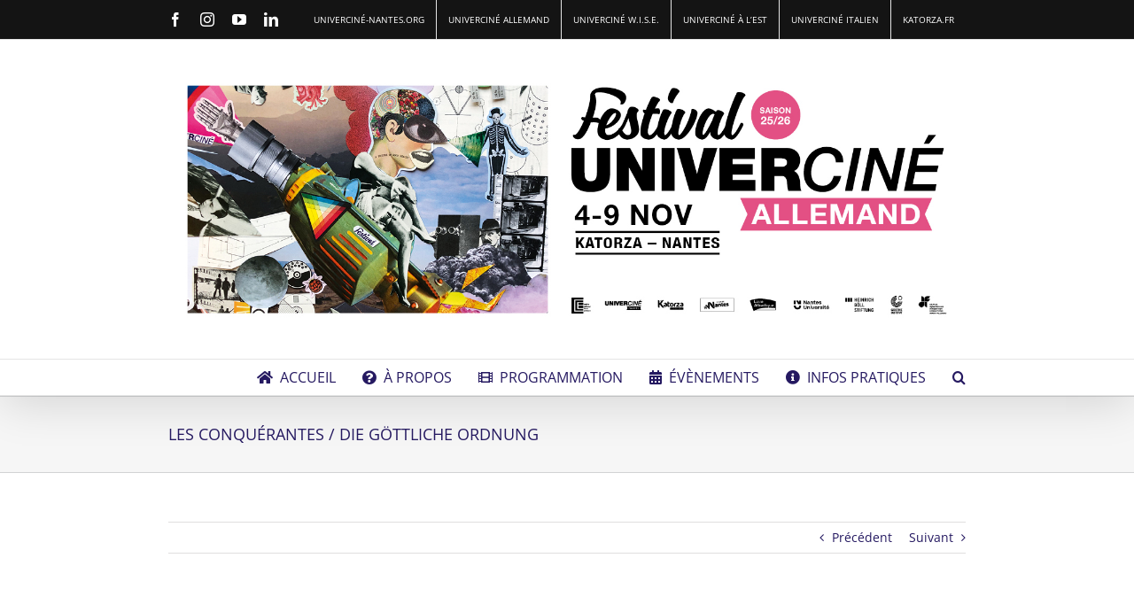

--- FILE ---
content_type: text/html; charset=UTF-8
request_url: https://allemand.univercine-nantes.org/conquerantes-die-gottliche-ordnung/
body_size: 12934
content:
<!DOCTYPE html>
<html class="avada-html-layout-wide avada-html-header-position-top" lang="fr-FR" prefix="og: http://ogp.me/ns# fb: http://ogp.me/ns/fb#">
<head>
	<meta http-equiv="X-UA-Compatible" content="IE=edge" />
	<meta http-equiv="Content-Type" content="text/html; charset=utf-8"/>
	<meta name="viewport" content="width=device-width, initial-scale=1" />
	<meta name='robots' content='index, follow, max-image-preview:large, max-snippet:-1, max-video-preview:-1' />

	<!-- This site is optimized with the Yoast SEO plugin v26.7 - https://yoast.com/wordpress/plugins/seo/ -->
	<title>LES CONQUÉRANTES / DIE GÖTTLICHE ORDNUNG - Univerciné allemand</title>
	<link rel="canonical" href="https://allemand.univercine-nantes.org/conquerantes-die-gottliche-ordnung/" />
	<meta property="og:locale" content="fr_FR" />
	<meta property="og:type" content="article" />
	<meta property="og:title" content="LES CONQUÉRANTES / DIE GÖTTLICHE ORDNUNG - Univerciné allemand" />
	<meta property="og:url" content="https://allemand.univercine-nantes.org/conquerantes-die-gottliche-ordnung/" />
	<meta property="og:site_name" content="Univerciné allemand" />
	<meta property="article:publisher" content="https://www.facebook.com/Univercin%c3%a9-Nantes-1655492301355371" />
	<meta property="article:published_time" content="2017-10-27T13:10:12+00:00" />
	<meta property="article:modified_time" content="2018-12-04T10:11:32+00:00" />
	<meta property="og:image" content="https://allemand.univercine-nantes.org/wp-content/uploads/2017/10/les-conquérantes.jpg" />
	<meta property="og:image:width" content="1080" />
	<meta property="og:image:height" content="720" />
	<meta property="og:image:type" content="image/jpeg" />
	<meta name="author" content="Univerciné" />
	<meta name="twitter:card" content="summary_large_image" />
	<meta name="twitter:creator" content="@UnivercineNant" />
	<meta name="twitter:site" content="@UnivercineNant" />
	<script type="application/ld+json" class="yoast-schema-graph">{"@context":"https://schema.org","@graph":[{"@type":"Article","@id":"https://allemand.univercine-nantes.org/conquerantes-die-gottliche-ordnung/#article","isPartOf":{"@id":"https://allemand.univercine-nantes.org/conquerantes-die-gottliche-ordnung/"},"author":{"name":"Univerciné","@id":"https://allemand.univercine-nantes.org/#/schema/person/747fcfdd7daf40937e6a776fdbe6d9c6"},"headline":"LES CONQUÉRANTES / DIE GÖTTLICHE ORDNUNG","datePublished":"2017-10-27T13:10:12+00:00","dateModified":"2018-12-04T10:11:32+00:00","mainEntityOfPage":{"@id":"https://allemand.univercine-nantes.org/conquerantes-die-gottliche-ordnung/"},"wordCount":301,"publisher":{"@id":"https://allemand.univercine-nantes.org/#organization"},"image":{"@id":"https://allemand.univercine-nantes.org/conquerantes-die-gottliche-ordnung/#primaryimage"},"thumbnailUrl":"https://allemand.univercine-nantes.org/wp-content/uploads/2017/10/les-conquérantes.jpg","articleSection":["Films 2017"],"inLanguage":"fr-FR"},{"@type":"WebPage","@id":"https://allemand.univercine-nantes.org/conquerantes-die-gottliche-ordnung/","url":"https://allemand.univercine-nantes.org/conquerantes-die-gottliche-ordnung/","name":"LES CONQUÉRANTES / DIE GÖTTLICHE ORDNUNG - Univerciné allemand","isPartOf":{"@id":"https://allemand.univercine-nantes.org/#website"},"primaryImageOfPage":{"@id":"https://allemand.univercine-nantes.org/conquerantes-die-gottliche-ordnung/#primaryimage"},"image":{"@id":"https://allemand.univercine-nantes.org/conquerantes-die-gottliche-ordnung/#primaryimage"},"thumbnailUrl":"https://allemand.univercine-nantes.org/wp-content/uploads/2017/10/les-conquérantes.jpg","datePublished":"2017-10-27T13:10:12+00:00","dateModified":"2018-12-04T10:11:32+00:00","breadcrumb":{"@id":"https://allemand.univercine-nantes.org/conquerantes-die-gottliche-ordnung/#breadcrumb"},"inLanguage":"fr-FR","potentialAction":[{"@type":"ReadAction","target":["https://allemand.univercine-nantes.org/conquerantes-die-gottliche-ordnung/"]}]},{"@type":"ImageObject","inLanguage":"fr-FR","@id":"https://allemand.univercine-nantes.org/conquerantes-die-gottliche-ordnung/#primaryimage","url":"https://allemand.univercine-nantes.org/wp-content/uploads/2017/10/les-conquérantes.jpg","contentUrl":"https://allemand.univercine-nantes.org/wp-content/uploads/2017/10/les-conquérantes.jpg","width":1080,"height":720,"caption":"Trogen, Appenzell, Schweiz, 24. Maerz 2016 - Die goettliche Ordnung, Standbild Film Szene 103."},{"@type":"BreadcrumbList","@id":"https://allemand.univercine-nantes.org/conquerantes-die-gottliche-ordnung/#breadcrumb","itemListElement":[{"@type":"ListItem","position":1,"name":"Accueil","item":"https://allemand.univercine-nantes.org/"},{"@type":"ListItem","position":2,"name":"Films scolaires","item":"https://allemand.univercine-nantes.org/films-scolaires/"},{"@type":"ListItem","position":3,"name":"LES CONQUÉRANTES / DIE GÖTTLICHE ORDNUNG"}]},{"@type":"WebSite","@id":"https://allemand.univercine-nantes.org/#website","url":"https://allemand.univercine-nantes.org/","name":"Univerciné allemand","description":"","publisher":{"@id":"https://allemand.univercine-nantes.org/#organization"},"potentialAction":[{"@type":"SearchAction","target":{"@type":"EntryPoint","urlTemplate":"https://allemand.univercine-nantes.org/?s={search_term_string}"},"query-input":{"@type":"PropertyValueSpecification","valueRequired":true,"valueName":"search_term_string"}}],"inLanguage":"fr-FR"},{"@type":"Organization","@id":"https://allemand.univercine-nantes.org/#organization","name":"Univerciné","url":"https://allemand.univercine-nantes.org/","logo":{"@type":"ImageObject","inLanguage":"fr-FR","@id":"https://allemand.univercine-nantes.org/#/schema/logo/image/","url":"https://allemand.univercine-nantes.org/wp-content/uploads/2015/11/logo-univercine.jpg","contentUrl":"https://allemand.univercine-nantes.org/wp-content/uploads/2015/11/logo-univercine.jpg","width":394,"height":106,"caption":"Univerciné"},"image":{"@id":"https://allemand.univercine-nantes.org/#/schema/logo/image/"},"sameAs":["https://www.facebook.com/Univerciné-Nantes-1655492301355371","https://x.com/UnivercineNant"]},{"@type":"Person","@id":"https://allemand.univercine-nantes.org/#/schema/person/747fcfdd7daf40937e6a776fdbe6d9c6","name":"Univerciné"}]}</script>
	<!-- / Yoast SEO plugin. -->


<link rel="alternate" type="application/rss+xml" title="Univerciné allemand &raquo; Flux" href="https://allemand.univercine-nantes.org/feed/" />
<link rel="alternate" type="application/rss+xml" title="Univerciné allemand &raquo; Flux des commentaires" href="https://allemand.univercine-nantes.org/comments/feed/" />
								<link rel="icon" href="https://allemand.univercine-nantes.org/wp-content/uploads/2016/05/favicon.gif" type="image/jpeg" />
		
		
		
				<link rel="alternate" title="oEmbed (JSON)" type="application/json+oembed" href="https://allemand.univercine-nantes.org/wp-json/oembed/1.0/embed?url=https%3A%2F%2Fallemand.univercine-nantes.org%2Fconquerantes-die-gottliche-ordnung%2F" />
<link rel="alternate" title="oEmbed (XML)" type="text/xml+oembed" href="https://allemand.univercine-nantes.org/wp-json/oembed/1.0/embed?url=https%3A%2F%2Fallemand.univercine-nantes.org%2Fconquerantes-die-gottliche-ordnung%2F&#038;format=xml" />
					<meta name="description" content="LES CONQUÉRANTES ( DIE GÖTTLICHE ORDNUNG)  de Petra Biondina Volpe, 2017, 1h36



Woodstock, Flower Power, Révolution Sexuelle: trois ans se sont écoulés depuis mai 68 mais la vague de libération ne semble pas avoir atteint le petit village suisse d’Appenzell. En mère au foyer exemplaire, Nora"/>
				
		<meta property="og:locale" content="fr_FR"/>
		<meta property="og:type" content="article"/>
		<meta property="og:site_name" content="Univerciné allemand"/>
		<meta property="og:title" content="LES CONQUÉRANTES / DIE GÖTTLICHE ORDNUNG - Univerciné allemand"/>
				<meta property="og:description" content="LES CONQUÉRANTES ( DIE GÖTTLICHE ORDNUNG)  de Petra Biondina Volpe, 2017, 1h36



Woodstock, Flower Power, Révolution Sexuelle: trois ans se sont écoulés depuis mai 68 mais la vague de libération ne semble pas avoir atteint le petit village suisse d’Appenzell. En mère au foyer exemplaire, Nora"/>
				<meta property="og:url" content="https://allemand.univercine-nantes.org/conquerantes-die-gottliche-ordnung/"/>
										<meta property="article:published_time" content="2017-10-27T13:10:12+02:00"/>
							<meta property="article:modified_time" content="2018-12-04T10:11:32+02:00"/>
								<meta name="author" content="Univerciné"/>
								<meta property="og:image" content="https://allemand.univercine-nantes.org/wp-content/uploads/2017/10/les-conquérantes.jpg"/>
		<meta property="og:image:width" content="1080"/>
		<meta property="og:image:height" content="720"/>
		<meta property="og:image:type" content="image/jpeg"/>
				<style id='wp-img-auto-sizes-contain-inline-css' type='text/css'>
img:is([sizes=auto i],[sizes^="auto," i]){contain-intrinsic-size:3000px 1500px}
/*# sourceURL=wp-img-auto-sizes-contain-inline-css */
</style>
<link rel='stylesheet' id='dflip-style-css' href='https://allemand.univercine-nantes.org/wp-content/plugins/3d-flipbook-dflip-lite/assets/css/dflip.min.css?ver=2.4.20' type='text/css' media='all' />
<link rel='stylesheet' id='fusion-dynamic-css-css' href='https://allemand.univercine-nantes.org/wp-content/uploads/fusion-styles/0b0f784f47f3a87373229df8d1f86a32.min.css?ver=3.14.2' type='text/css' media='all' />
<link rel="https://api.w.org/" href="https://allemand.univercine-nantes.org/wp-json/" /><link rel="alternate" title="JSON" type="application/json" href="https://allemand.univercine-nantes.org/wp-json/wp/v2/posts/6629" /><link rel="EditURI" type="application/rsd+xml" title="RSD" href="https://allemand.univercine-nantes.org/xmlrpc.php?rsd" />
<meta name="generator" content="WordPress 6.9" />
<link rel='shortlink' href='https://allemand.univercine-nantes.org/?p=6629' />
<style type="text/css" id="css-fb-visibility">@media screen and (max-width: 640px){.fusion-no-small-visibility{display:none !important;}body .sm-text-align-center{text-align:center !important;}body .sm-text-align-left{text-align:left !important;}body .sm-text-align-right{text-align:right !important;}body .sm-text-align-justify{text-align:justify !important;}body .sm-flex-align-center{justify-content:center !important;}body .sm-flex-align-flex-start{justify-content:flex-start !important;}body .sm-flex-align-flex-end{justify-content:flex-end !important;}body .sm-mx-auto{margin-left:auto !important;margin-right:auto !important;}body .sm-ml-auto{margin-left:auto !important;}body .sm-mr-auto{margin-right:auto !important;}body .fusion-absolute-position-small{position:absolute;width:100%;}.awb-sticky.awb-sticky-small{ position: sticky; top: var(--awb-sticky-offset,0); }}@media screen and (min-width: 641px) and (max-width: 1024px){.fusion-no-medium-visibility{display:none !important;}body .md-text-align-center{text-align:center !important;}body .md-text-align-left{text-align:left !important;}body .md-text-align-right{text-align:right !important;}body .md-text-align-justify{text-align:justify !important;}body .md-flex-align-center{justify-content:center !important;}body .md-flex-align-flex-start{justify-content:flex-start !important;}body .md-flex-align-flex-end{justify-content:flex-end !important;}body .md-mx-auto{margin-left:auto !important;margin-right:auto !important;}body .md-ml-auto{margin-left:auto !important;}body .md-mr-auto{margin-right:auto !important;}body .fusion-absolute-position-medium{position:absolute;width:100%;}.awb-sticky.awb-sticky-medium{ position: sticky; top: var(--awb-sticky-offset,0); }}@media screen and (min-width: 1025px){.fusion-no-large-visibility{display:none !important;}body .lg-text-align-center{text-align:center !important;}body .lg-text-align-left{text-align:left !important;}body .lg-text-align-right{text-align:right !important;}body .lg-text-align-justify{text-align:justify !important;}body .lg-flex-align-center{justify-content:center !important;}body .lg-flex-align-flex-start{justify-content:flex-start !important;}body .lg-flex-align-flex-end{justify-content:flex-end !important;}body .lg-mx-auto{margin-left:auto !important;margin-right:auto !important;}body .lg-ml-auto{margin-left:auto !important;}body .lg-mr-auto{margin-right:auto !important;}body .fusion-absolute-position-large{position:absolute;width:100%;}.awb-sticky.awb-sticky-large{ position: sticky; top: var(--awb-sticky-offset,0); }}</style>		<script type="text/javascript">
			var doc = document.documentElement;
			doc.setAttribute( 'data-useragent', navigator.userAgent );
		</script>
		<!-- GA Google Analytics @ https://m0n.co/ga -->
		<noscript class="fusion-hidden" data-privacy-script="true" data-privacy-type="tracking">
			(function(i,s,o,g,r,a,m){i['GoogleAnalyticsObject']=r;i[r]=i[r]||function(){
			(i[r].q=i[r].q||[]).push(arguments)},i[r].l=1*new Date();a=s.createElement(o),
			m=s.getElementsByTagName(o)[0];a.async=1;a.data-privacy-src=g;m.parentNode.insertBefore(a,m)
			})(window,document,'script','https://www.google-analytics.com/analytics.js','ga');
			ga('create', 'UA-2149050-91', 'auto');
			ga('send', 'pageview');
		</noscript>
	<style id='global-styles-inline-css' type='text/css'>
:root{--wp--preset--aspect-ratio--square: 1;--wp--preset--aspect-ratio--4-3: 4/3;--wp--preset--aspect-ratio--3-4: 3/4;--wp--preset--aspect-ratio--3-2: 3/2;--wp--preset--aspect-ratio--2-3: 2/3;--wp--preset--aspect-ratio--16-9: 16/9;--wp--preset--aspect-ratio--9-16: 9/16;--wp--preset--color--black: #000000;--wp--preset--color--cyan-bluish-gray: #abb8c3;--wp--preset--color--white: #ffffff;--wp--preset--color--pale-pink: #f78da7;--wp--preset--color--vivid-red: #cf2e2e;--wp--preset--color--luminous-vivid-orange: #ff6900;--wp--preset--color--luminous-vivid-amber: #fcb900;--wp--preset--color--light-green-cyan: #7bdcb5;--wp--preset--color--vivid-green-cyan: #00d084;--wp--preset--color--pale-cyan-blue: #8ed1fc;--wp--preset--color--vivid-cyan-blue: #0693e3;--wp--preset--color--vivid-purple: #9b51e0;--wp--preset--color--awb-color-1: #ffffff;--wp--preset--color--awb-color-2: #f6f6f6;--wp--preset--color--awb-color-3: #ebeaea;--wp--preset--color--awb-color-4: #e0dede;--wp--preset--color--awb-color-5: #a0ce4e;--wp--preset--color--awb-color-6: #251961;--wp--preset--color--awb-color-7: #ea5193;--wp--preset--color--awb-color-8: #251961;--wp--preset--color--awb-color-custom-11: #dddddd;--wp--preset--color--awb-color-custom-12: #e5e5e5;--wp--preset--color--awb-color-custom-13: #bfbfbf;--wp--preset--color--awb-color-custom-14: rgba(235,234,234,0.8);--wp--preset--color--awb-color-custom-1: #1a89af;--wp--preset--color--awb-color-custom-2: #e8463e;--wp--preset--color--awb-color-custom-3: #343482;--wp--preset--color--awb-color-custom-4: #2d2f30;--wp--preset--gradient--vivid-cyan-blue-to-vivid-purple: linear-gradient(135deg,rgb(6,147,227) 0%,rgb(155,81,224) 100%);--wp--preset--gradient--light-green-cyan-to-vivid-green-cyan: linear-gradient(135deg,rgb(122,220,180) 0%,rgb(0,208,130) 100%);--wp--preset--gradient--luminous-vivid-amber-to-luminous-vivid-orange: linear-gradient(135deg,rgb(252,185,0) 0%,rgb(255,105,0) 100%);--wp--preset--gradient--luminous-vivid-orange-to-vivid-red: linear-gradient(135deg,rgb(255,105,0) 0%,rgb(207,46,46) 100%);--wp--preset--gradient--very-light-gray-to-cyan-bluish-gray: linear-gradient(135deg,rgb(238,238,238) 0%,rgb(169,184,195) 100%);--wp--preset--gradient--cool-to-warm-spectrum: linear-gradient(135deg,rgb(74,234,220) 0%,rgb(151,120,209) 20%,rgb(207,42,186) 40%,rgb(238,44,130) 60%,rgb(251,105,98) 80%,rgb(254,248,76) 100%);--wp--preset--gradient--blush-light-purple: linear-gradient(135deg,rgb(255,206,236) 0%,rgb(152,150,240) 100%);--wp--preset--gradient--blush-bordeaux: linear-gradient(135deg,rgb(254,205,165) 0%,rgb(254,45,45) 50%,rgb(107,0,62) 100%);--wp--preset--gradient--luminous-dusk: linear-gradient(135deg,rgb(255,203,112) 0%,rgb(199,81,192) 50%,rgb(65,88,208) 100%);--wp--preset--gradient--pale-ocean: linear-gradient(135deg,rgb(255,245,203) 0%,rgb(182,227,212) 50%,rgb(51,167,181) 100%);--wp--preset--gradient--electric-grass: linear-gradient(135deg,rgb(202,248,128) 0%,rgb(113,206,126) 100%);--wp--preset--gradient--midnight: linear-gradient(135deg,rgb(2,3,129) 0%,rgb(40,116,252) 100%);--wp--preset--font-size--small: 10.5px;--wp--preset--font-size--medium: 20px;--wp--preset--font-size--large: 21px;--wp--preset--font-size--x-large: 42px;--wp--preset--font-size--normal: 14px;--wp--preset--font-size--xlarge: 28px;--wp--preset--font-size--huge: 42px;--wp--preset--spacing--20: 0.44rem;--wp--preset--spacing--30: 0.67rem;--wp--preset--spacing--40: 1rem;--wp--preset--spacing--50: 1.5rem;--wp--preset--spacing--60: 2.25rem;--wp--preset--spacing--70: 3.38rem;--wp--preset--spacing--80: 5.06rem;--wp--preset--shadow--natural: 6px 6px 9px rgba(0, 0, 0, 0.2);--wp--preset--shadow--deep: 12px 12px 50px rgba(0, 0, 0, 0.4);--wp--preset--shadow--sharp: 6px 6px 0px rgba(0, 0, 0, 0.2);--wp--preset--shadow--outlined: 6px 6px 0px -3px rgb(255, 255, 255), 6px 6px rgb(0, 0, 0);--wp--preset--shadow--crisp: 6px 6px 0px rgb(0, 0, 0);}:where(.is-layout-flex){gap: 0.5em;}:where(.is-layout-grid){gap: 0.5em;}body .is-layout-flex{display: flex;}.is-layout-flex{flex-wrap: wrap;align-items: center;}.is-layout-flex > :is(*, div){margin: 0;}body .is-layout-grid{display: grid;}.is-layout-grid > :is(*, div){margin: 0;}:where(.wp-block-columns.is-layout-flex){gap: 2em;}:where(.wp-block-columns.is-layout-grid){gap: 2em;}:where(.wp-block-post-template.is-layout-flex){gap: 1.25em;}:where(.wp-block-post-template.is-layout-grid){gap: 1.25em;}.has-black-color{color: var(--wp--preset--color--black) !important;}.has-cyan-bluish-gray-color{color: var(--wp--preset--color--cyan-bluish-gray) !important;}.has-white-color{color: var(--wp--preset--color--white) !important;}.has-pale-pink-color{color: var(--wp--preset--color--pale-pink) !important;}.has-vivid-red-color{color: var(--wp--preset--color--vivid-red) !important;}.has-luminous-vivid-orange-color{color: var(--wp--preset--color--luminous-vivid-orange) !important;}.has-luminous-vivid-amber-color{color: var(--wp--preset--color--luminous-vivid-amber) !important;}.has-light-green-cyan-color{color: var(--wp--preset--color--light-green-cyan) !important;}.has-vivid-green-cyan-color{color: var(--wp--preset--color--vivid-green-cyan) !important;}.has-pale-cyan-blue-color{color: var(--wp--preset--color--pale-cyan-blue) !important;}.has-vivid-cyan-blue-color{color: var(--wp--preset--color--vivid-cyan-blue) !important;}.has-vivid-purple-color{color: var(--wp--preset--color--vivid-purple) !important;}.has-black-background-color{background-color: var(--wp--preset--color--black) !important;}.has-cyan-bluish-gray-background-color{background-color: var(--wp--preset--color--cyan-bluish-gray) !important;}.has-white-background-color{background-color: var(--wp--preset--color--white) !important;}.has-pale-pink-background-color{background-color: var(--wp--preset--color--pale-pink) !important;}.has-vivid-red-background-color{background-color: var(--wp--preset--color--vivid-red) !important;}.has-luminous-vivid-orange-background-color{background-color: var(--wp--preset--color--luminous-vivid-orange) !important;}.has-luminous-vivid-amber-background-color{background-color: var(--wp--preset--color--luminous-vivid-amber) !important;}.has-light-green-cyan-background-color{background-color: var(--wp--preset--color--light-green-cyan) !important;}.has-vivid-green-cyan-background-color{background-color: var(--wp--preset--color--vivid-green-cyan) !important;}.has-pale-cyan-blue-background-color{background-color: var(--wp--preset--color--pale-cyan-blue) !important;}.has-vivid-cyan-blue-background-color{background-color: var(--wp--preset--color--vivid-cyan-blue) !important;}.has-vivid-purple-background-color{background-color: var(--wp--preset--color--vivid-purple) !important;}.has-black-border-color{border-color: var(--wp--preset--color--black) !important;}.has-cyan-bluish-gray-border-color{border-color: var(--wp--preset--color--cyan-bluish-gray) !important;}.has-white-border-color{border-color: var(--wp--preset--color--white) !important;}.has-pale-pink-border-color{border-color: var(--wp--preset--color--pale-pink) !important;}.has-vivid-red-border-color{border-color: var(--wp--preset--color--vivid-red) !important;}.has-luminous-vivid-orange-border-color{border-color: var(--wp--preset--color--luminous-vivid-orange) !important;}.has-luminous-vivid-amber-border-color{border-color: var(--wp--preset--color--luminous-vivid-amber) !important;}.has-light-green-cyan-border-color{border-color: var(--wp--preset--color--light-green-cyan) !important;}.has-vivid-green-cyan-border-color{border-color: var(--wp--preset--color--vivid-green-cyan) !important;}.has-pale-cyan-blue-border-color{border-color: var(--wp--preset--color--pale-cyan-blue) !important;}.has-vivid-cyan-blue-border-color{border-color: var(--wp--preset--color--vivid-cyan-blue) !important;}.has-vivid-purple-border-color{border-color: var(--wp--preset--color--vivid-purple) !important;}.has-vivid-cyan-blue-to-vivid-purple-gradient-background{background: var(--wp--preset--gradient--vivid-cyan-blue-to-vivid-purple) !important;}.has-light-green-cyan-to-vivid-green-cyan-gradient-background{background: var(--wp--preset--gradient--light-green-cyan-to-vivid-green-cyan) !important;}.has-luminous-vivid-amber-to-luminous-vivid-orange-gradient-background{background: var(--wp--preset--gradient--luminous-vivid-amber-to-luminous-vivid-orange) !important;}.has-luminous-vivid-orange-to-vivid-red-gradient-background{background: var(--wp--preset--gradient--luminous-vivid-orange-to-vivid-red) !important;}.has-very-light-gray-to-cyan-bluish-gray-gradient-background{background: var(--wp--preset--gradient--very-light-gray-to-cyan-bluish-gray) !important;}.has-cool-to-warm-spectrum-gradient-background{background: var(--wp--preset--gradient--cool-to-warm-spectrum) !important;}.has-blush-light-purple-gradient-background{background: var(--wp--preset--gradient--blush-light-purple) !important;}.has-blush-bordeaux-gradient-background{background: var(--wp--preset--gradient--blush-bordeaux) !important;}.has-luminous-dusk-gradient-background{background: var(--wp--preset--gradient--luminous-dusk) !important;}.has-pale-ocean-gradient-background{background: var(--wp--preset--gradient--pale-ocean) !important;}.has-electric-grass-gradient-background{background: var(--wp--preset--gradient--electric-grass) !important;}.has-midnight-gradient-background{background: var(--wp--preset--gradient--midnight) !important;}.has-small-font-size{font-size: var(--wp--preset--font-size--small) !important;}.has-medium-font-size{font-size: var(--wp--preset--font-size--medium) !important;}.has-large-font-size{font-size: var(--wp--preset--font-size--large) !important;}.has-x-large-font-size{font-size: var(--wp--preset--font-size--x-large) !important;}
/*# sourceURL=global-styles-inline-css */
</style>
</head>

<body class="wp-singular post-template-default single single-post postid-6629 single-format-standard wp-theme-Avada awb-no-sidebars fusion-image-hovers fusion-pagination-sizing fusion-button_type-flat fusion-button_span-no fusion-button_gradient-linear avada-image-rollover-circle-yes avada-image-rollover-no fusion-body ltr no-tablet-sticky-header no-mobile-sticky-header no-mobile-slidingbar no-mobile-totop fusion-sub-menu-fade mobile-logo-pos-left layout-wide-mode avada-has-boxed-modal-shadow-none layout-scroll-offset-full avada-has-zero-margin-offset-top fusion-top-header menu-text-align-right mobile-menu-design-modern fusion-show-pagination-text fusion-header-layout-v4 avada-responsive avada-footer-fx-none avada-menu-highlight-style-bar fusion-search-form-classic fusion-main-menu-search-dropdown fusion-avatar-circle avada-dropdown-styles avada-blog-layout-grid avada-blog-archive-layout-grid avada-header-shadow-yes avada-menu-icon-position-left avada-has-mainmenu-dropdown-divider avada-has-pagetitle-bg-full avada-has-main-nav-search-icon avada-has-megamenu-item-divider avada-has-breadcrumb-mobile-hidden avada-has-titlebar-bar_and_content avada-has-pagination-padding avada-flyout-menu-direction-fade avada-ec-views-v1 awb-link-decoration" data-awb-post-id="6629">
		<a class="skip-link screen-reader-text" href="#content">Passer au contenu</a>

	<div id="boxed-wrapper">
		
		<div id="wrapper" class="fusion-wrapper">
			<div id="home" style="position:relative;top:-1px;"></div>
							
					
			<header class="fusion-header-wrapper fusion-header-shadow">
				<div class="fusion-header-v4 fusion-logo-alignment fusion-logo-left fusion-sticky-menu- fusion-sticky-logo- fusion-mobile-logo- fusion-sticky-menu-and-logo fusion-header-menu-align-right fusion-mobile-menu-design-modern">
					
<div class="fusion-secondary-header">
	<div class="fusion-row">
					<div class="fusion-alignleft">
				<div class="fusion-social-links-header"><div class="fusion-social-networks"><div class="fusion-social-networks-wrapper"><a  class="fusion-social-network-icon fusion-tooltip fusion-facebook awb-icon-facebook" style data-placement="bottom" data-title="Facebook" data-toggle="tooltip" title="Facebook" href="https://www.facebook.com/Univercin%C3%A9-Nantes-1655492301355371" target="_blank" rel="noreferrer nofollow"><span class="screen-reader-text">Facebook</span></a><a  class="fusion-social-network-icon fusion-tooltip fusion-instagram awb-icon-instagram" style data-placement="bottom" data-title="Instagram" data-toggle="tooltip" title="Instagram" href="https://www.instagram.com/univercinefestivals/" target="_blank" rel="noopener noreferrer nofollow"><span class="screen-reader-text">Instagram</span></a><a  class="fusion-social-network-icon fusion-tooltip fusion-youtube awb-icon-youtube" style data-placement="bottom" data-title="YouTube" data-toggle="tooltip" title="YouTube" href="https://www.youtube.com/channel/UCdWZsDGMYp9MRgRQEML7wjA" target="_blank" rel="noopener noreferrer nofollow"><span class="screen-reader-text">YouTube</span></a><a  class="fusion-social-network-icon fusion-tooltip fusion-linkedin awb-icon-linkedin" style data-placement="bottom" data-title="LinkedIn" data-toggle="tooltip" title="LinkedIn" href="https://www.linkedin.com/company/univercine-nantes/posts/?feedView=all" target="_blank" rel="noopener noreferrer nofollow"><span class="screen-reader-text">LinkedIn</span></a></div></div></div>			</div>
							<div class="fusion-alignright">
				<nav class="fusion-secondary-menu" role="navigation" aria-label="Menu secondaire"><ul id="menu-menu-top" class="menu"><li  id="menu-item-6134"  class="menu-item menu-item-type-custom menu-item-object-custom menu-item-6134"  data-item-id="6134"><a  href="https://www.univercine-nantes.org" class="fusion-bar-highlight"><span class="menu-text">Univerciné-Nantes.org</span></a></li><li  id="menu-item-6063"  class="menu-item menu-item-type-custom menu-item-object-custom menu-item-home menu-item-6063"  data-item-id="6063"><a  href="https://allemand.univercine-nantes.org" class="fusion-bar-highlight"><span class="menu-text">Univerciné Allemand</span></a></li><li  id="menu-item-6064"  class="menu-item menu-item-type-custom menu-item-object-custom menu-item-6064"  data-item-id="6064"><a  href="https://britannique.univercine-nantes.org" class="fusion-bar-highlight"><span class="menu-text">Univerciné W.I.S.E.</span></a></li><li  id="menu-item-6065"  class="menu-item menu-item-type-custom menu-item-object-custom menu-item-6065"  data-item-id="6065"><a  href="https://alest.univercine-nantes.org" class="fusion-bar-highlight"><span class="menu-text">Univerciné à l&rsquo;Est</span></a></li><li  id="menu-item-6066"  class="menu-item menu-item-type-custom menu-item-object-custom menu-item-6066"  data-item-id="6066"><a  href="https://italien.univercine-nantes.org/" class="fusion-bar-highlight"><span class="menu-text">Univerciné Italien</span></a></li><li  id="menu-item-6067"  class="menu-item menu-item-type-custom menu-item-object-custom menu-item-6067"  data-item-id="6067"><a  target="_blank" rel="noopener noreferrer" href="https://nantes.katorza.fr/" class="fusion-bar-highlight"><span class="menu-text">Katorza.fr</span></a></li></ul></nav><nav class="fusion-mobile-nav-holder fusion-mobile-menu-text-align-left" aria-label="Menu secondaire smartphones/tablettes"></nav>			</div>
			</div>
</div>
<div class="fusion-header-sticky-height"></div>
<div class="fusion-sticky-header-wrapper"> <!-- start fusion sticky header wrapper -->
	<div class="fusion-header">
		<div class="fusion-row">
							<div class="fusion-logo" data-margin-top="0px" data-margin-bottom="0px" data-margin-left="0px" data-margin-right="0px">
		
<div class="fusion-header-content-3-wrapper">
			<div class="fusion-header-banner">
			<img src=https://allemand.univercine-nantes.org/wp-content/uploads/2025/10/site_web_1500x500px.jpg>		</div>
	</div>
</div>
								<div class="fusion-mobile-menu-icons">
							<a href="#" class="fusion-icon awb-icon-bars" aria-label="Afficher/masquer le menu mobile" aria-expanded="false"></a>
		
		
		
			</div>
			
					</div>
	</div>
	<div class="fusion-secondary-main-menu">
		<div class="fusion-row">
			<nav class="fusion-main-menu" aria-label="Menu principal"><ul id="menu-menu-principal" class="fusion-menu"><li  id="menu-item-6035"  class="menu-item menu-item-type-post_type menu-item-object-page menu-item-home menu-item-6035"  data-item-id="6035"><a  href="https://allemand.univercine-nantes.org/" class="fusion-flex-link fusion-bar-highlight"><span class="fusion-megamenu-icon"><i class="glyphicon  fa fa-home" aria-hidden="true"></i></span><span class="menu-text">Accueil</span></a></li><li  id="menu-item-6231"  class="menu-item menu-item-type-custom menu-item-object-custom menu-item-has-children menu-item-6231 fusion-dropdown-menu"  data-item-id="6231"><a  href="#" class="fusion-flex-link fusion-bar-highlight"><span class="fusion-megamenu-icon"><i class="glyphicon fa-question-circle fas" aria-hidden="true"></i></span><span class="menu-text">À propos</span></a><ul class="sub-menu"><li  id="menu-item-6232"  class="menu-item menu-item-type-post_type menu-item-object-page menu-item-6232 fusion-dropdown-submenu" ><a  href="https://allemand.univercine-nantes.org/a-propos/" class="fusion-bar-highlight"><span>Le festival Allemand</span></a></li><li  id="menu-item-9038"  class="menu-item menu-item-type-post_type menu-item-object-page menu-item-9038 fusion-dropdown-submenu" ><a  href="https://allemand.univercine-nantes.org/a-propos/les-prix-du-festival/" class="fusion-bar-highlight"><span>Les prix du festival</span></a></li><li  id="menu-item-6038"  class="menu-item menu-item-type-post_type menu-item-object-page menu-item-6038 fusion-dropdown-submenu" ><a  href="https://allemand.univercine-nantes.org/a-propos/qui-sommes-nous/" class="fusion-bar-highlight"><span>Le cycle Univerciné</span></a></li><li  id="menu-item-6039"  class="menu-item menu-item-type-post_type menu-item-object-page menu-item-6039 fusion-dropdown-submenu" ><a  href="https://allemand.univercine-nantes.org/a-propos/equipe/" class="fusion-bar-highlight"><span>Équipe Univerciné</span></a></li><li  id="menu-item-6037"  class="menu-item menu-item-type-post_type menu-item-object-page menu-item-6037 fusion-dropdown-submenu" ><a  href="https://allemand.univercine-nantes.org/a-propos/historique-du-cycle-univercine/" class="fusion-bar-highlight"><span>Historique</span></a></li></ul></li><li  id="menu-item-6051"  class="menu-item menu-item-type-custom menu-item-object-custom menu-item-has-children menu-item-6051 fusion-dropdown-menu"  data-item-id="6051"><a  href="#" class="fusion-flex-link fusion-bar-highlight"><span class="fusion-megamenu-icon"><i class="glyphicon  fa fa-film" aria-hidden="true"></i></span><span class="menu-text">Programmation</span></a><ul class="sub-menu"><li  id="menu-item-9100"  class="menu-item menu-item-type-post_type menu-item-object-page menu-item-9100 fusion-dropdown-submenu" ><a  href="https://allemand.univercine-nantes.org/horaires-des-seances-2025/" class="fusion-bar-highlight"><span>Horaires des séances 2025</span></a></li><li  id="menu-item-6042"  class="menu-item menu-item-type-post_type menu-item-object-page menu-item-6042 fusion-dropdown-submenu" ><a  href="https://allemand.univercine-nantes.org/films-du-festival/" class="fusion-bar-highlight"><span>Les films 2025</span></a></li><li  id="menu-item-7696"  class="menu-item menu-item-type-post_type menu-item-object-page menu-item-7696 fusion-dropdown-submenu" ><a  href="https://allemand.univercine-nantes.org/les-films-scolaires/" class="fusion-bar-highlight"><span>Les films scolaires 2025</span></a></li><li  id="menu-item-6043"  class="menu-item menu-item-type-post_type menu-item-object-page menu-item-6043 fusion-dropdown-submenu" ><a  href="https://allemand.univercine-nantes.org/invites/" class="fusion-bar-highlight"><span>Les invités 2025</span></a></li><li  id="menu-item-6219"  class="menu-item menu-item-type-post_type menu-item-object-page menu-item-6219 fusion-dropdown-submenu" ><a  href="https://allemand.univercine-nantes.org/archives/" class="fusion-bar-highlight"><span>Archives festivals</span></a></li></ul></li><li  id="menu-item-6116"  class="menu-item menu-item-type-custom menu-item-object-custom menu-item-has-children menu-item-6116 fusion-dropdown-menu"  data-item-id="6116"><a  href="#" class="fusion-flex-link fusion-bar-highlight"><span class="fusion-megamenu-icon"><i class="glyphicon fa-calendar-alt fas" aria-hidden="true"></i></span><span class="menu-text">Évènements</span></a><ul class="sub-menu"><li  id="menu-item-8882"  class="menu-item menu-item-type-post_type menu-item-object-page menu-item-8882 fusion-dropdown-submenu" ><a  href="https://allemand.univercine-nantes.org/actualites/" class="fusion-bar-highlight"><span>Les actualités</span></a></li><li  id="menu-item-8804"  class="menu-item menu-item-type-post_type menu-item-object-page menu-item-8804 fusion-dropdown-submenu" ><a  href="https://allemand.univercine-nantes.org/les-temps-forts/" class="fusion-bar-highlight"><span>Les temps forts</span></a></li><li  id="menu-item-8885"  class="menu-item menu-item-type-post_type menu-item-object-page menu-item-8885 fusion-dropdown-submenu" ><a  href="https://allemand.univercine-nantes.org/la-presse-en-parle/" class="fusion-bar-highlight"><span>La presse en parle</span></a></li></ul></li><li  id="menu-item-6052"  class="menu-item menu-item-type-custom menu-item-object-custom menu-item-has-children menu-item-6052 fusion-dropdown-menu"  data-item-id="6052"><a  href="#" class="fusion-flex-link fusion-bar-highlight"><span class="fusion-megamenu-icon"><i class="glyphicon  fa fa-info-circle" aria-hidden="true"></i></span><span class="menu-text">Infos Pratiques</span></a><ul class="sub-menu"><li  id="menu-item-6092"  class="menu-item menu-item-type-post_type menu-item-object-page menu-item-6092 fusion-dropdown-submenu" ><a  href="https://allemand.univercine-nantes.org/contact/" class="fusion-bar-highlight"><span>Contact</span></a></li><li  id="menu-item-6047"  class="menu-item menu-item-type-post_type menu-item-object-page menu-item-6047 fusion-dropdown-submenu" ><a  href="https://allemand.univercine-nantes.org/tarifs-reservations/" class="fusion-bar-highlight"><span>Tarifs / Réservations</span></a></li><li  id="menu-item-6048"  class="menu-item menu-item-type-post_type menu-item-object-page menu-item-6048 fusion-dropdown-submenu" ><a  href="https://allemand.univercine-nantes.org/mentions-legales/" class="fusion-bar-highlight"><span>Mentions légales</span></a></li></ul></li><li class="fusion-custom-menu-item fusion-main-menu-search"><a class="fusion-main-menu-icon fusion-bar-highlight" href="#" aria-label="Recherche" data-title="Recherche" title="Recherche" role="button" aria-expanded="false"></a><div class="fusion-custom-menu-item-contents">		<form role="search" class="searchform fusion-search-form  fusion-search-form-classic" method="get" action="https://allemand.univercine-nantes.org/">
			<div class="fusion-search-form-content">

				
				<div class="fusion-search-field search-field">
					<label><span class="screen-reader-text">Rechercher:</span>
													<input type="search" value="" name="s" class="s" placeholder="Rechercher..." required aria-required="true" aria-label="Rechercher..."/>
											</label>
				</div>
				<div class="fusion-search-button search-button">
					<input type="submit" class="fusion-search-submit searchsubmit" aria-label="Recherche" value="&#xf002;" />
									</div>

				
			</div>


			
		</form>
		</div></li></ul></nav>
<nav class="fusion-mobile-nav-holder fusion-mobile-menu-text-align-left" aria-label="Menu principal mobile"></nav>

					</div>
	</div>
</div> <!-- end fusion sticky header wrapper -->
				</div>
				<div class="fusion-clearfix"></div>
			</header>
								
							<div id="sliders-container" class="fusion-slider-visibility">
					</div>
				
					
							
			<section class="avada-page-titlebar-wrapper" aria-labelledby="awb-ptb-heading">
	<div class="fusion-page-title-bar fusion-page-title-bar-breadcrumbs fusion-page-title-bar-left">
		<div class="fusion-page-title-row">
			<div class="fusion-page-title-wrapper">
				<div class="fusion-page-title-captions">

																							<h1 id="awb-ptb-heading" class="entry-title">LES CONQUÉRANTES / DIE GÖTTLICHE ORDNUNG</h1>

											
					
				</div>

													
			</div>
		</div>
	</div>
</section>

						<main id="main" class="clearfix  full-bg">
				<div class="fusion-row" style="">

<section id="content" style="">
			<div class="single-navigation clearfix">
			<a href="https://allemand.univercine-nantes.org/jeune-karl-marx-der-junge-karl-marx/" rel="prev">Précédent</a>			<a href="https://allemand.univercine-nantes.org/miracle-de-berne-das-wunder-von-bern/" rel="next">Suivant</a>		</div>
	
					<article id="post-6629" class="post post-6629 type-post status-publish format-standard has-post-thumbnail hentry category-films-17">
										<span class="entry-title" style="display: none;">LES CONQUÉRANTES / DIE GÖTTLICHE ORDNUNG</span>
			
				
						<div class="post-content">
				<div class="fusion-fullwidth fullwidth-box fusion-builder-row-1 fusion-flex-container nonhundred-percent-fullwidth non-hundred-percent-height-scrolling" style="--awb-border-radius-top-left:0px;--awb-border-radius-top-right:0px;--awb-border-radius-bottom-right:0px;--awb-border-radius-bottom-left:0px;--awb-flex-wrap:wrap;" ><div class="fusion-builder-row fusion-row fusion-flex-align-items-flex-start fusion-flex-content-wrap" style="max-width:calc( 900px + 0px );margin-left: calc(-0px / 2 );margin-right: calc(-0px / 2 );"><div class="fusion-layout-column fusion_builder_column fusion-builder-column-0 fusion_builder_column_1_1 1_1 fusion-flex-column" style="--awb-bg-size:cover;--awb-width-large:100%;--awb-margin-top-large:0px;--awb-spacing-right-large:0px;--awb-margin-bottom-large:0px;--awb-spacing-left-large:0px;--awb-width-medium:100%;--awb-spacing-right-medium:0px;--awb-spacing-left-medium:0px;--awb-width-small:100%;--awb-spacing-right-small:0px;--awb-spacing-left-small:0px;"><div class="fusion-column-wrapper fusion-flex-justify-content-flex-start fusion-content-layout-column"><div class="fusion-text fusion-text-1"><p><span style="color: #ff6600;"><b><em>LES CONQUÉRANTES ( DIE GÖTTLICHE ORDNUNG)</em>  de Petra Biondina Volpe, 2017, 1h36</b></span></p>
<p><img fetchpriority="high" decoding="async" class="lazyload size-medium wp-image-6630 aligncenter" src="https://allemand.univercine-nantes.org/wp-content/uploads/2017/10/les-conquérantes-300x200.jpg" data-orig-src="https://allemand.univercine-nantes.org/wp-content/uploads/2017/10/les-conquérantes-300x200.jpg" alt="" width="300" height="200" srcset="data:image/svg+xml,%3Csvg%20xmlns%3D%27http%3A%2F%2Fwww.w3.org%2F2000%2Fsvg%27%20width%3D%27300%27%20height%3D%27200%27%20viewBox%3D%270%200%20300%20200%27%3E%3Crect%20width%3D%27300%27%20height%3D%27200%27%20fill-opacity%3D%220%22%2F%3E%3C%2Fsvg%3E" data-srcset="https://allemand.univercine-nantes.org/wp-content/uploads/2017/10/les-conquérantes-200x133.jpg 200w, https://allemand.univercine-nantes.org/wp-content/uploads/2017/10/les-conquérantes-300x200.jpg 300w, https://allemand.univercine-nantes.org/wp-content/uploads/2017/10/les-conquérantes-400x267.jpg 400w, https://allemand.univercine-nantes.org/wp-content/uploads/2017/10/les-conquérantes-600x400.jpg 600w, https://allemand.univercine-nantes.org/wp-content/uploads/2017/10/les-conquérantes-768x512.jpg 768w, https://allemand.univercine-nantes.org/wp-content/uploads/2017/10/les-conquérantes-800x533.jpg 800w, https://allemand.univercine-nantes.org/wp-content/uploads/2017/10/les-conquérantes-1024x683.jpg 1024w, https://allemand.univercine-nantes.org/wp-content/uploads/2017/10/les-conquérantes.jpg 1080w, https://allemand.univercine-nantes.org/wp-content/uploads/2017/10/les-conquérantes-1200x800.jpg 1200w" data-sizes="auto" data-orig-sizes="(max-width: 300px) 100vw, 300px" /></p>
<p>Woodstock, Flower Power, Révolution Sexuelle: trois ans se sont écoulés depuis mai 68 mais la vague de libération ne semble pas avoir atteint le petit village suisse d’Appenzell. En mère au foyer exemplaire, Nora ne conçoit d’ailleurs pas sa vie autrement. Pourtant, à l’approche d&rsquo;un référendum sur le droit de vote des femmes, un doute l&rsquo;assaille : et si elles s&rsquo;affirmaient davantage face aux hommes ? A mesure que Nora propage ses drôles d&rsquo;idées, un désir de changement s&#8217;empare du village, jusque chez les plus récalcitrantes…</p>
<p><em>À partir de la seconde</em></p>
</div><div class="fusion-video fusion-youtube" style="--awb-max-width:600px;--awb-max-height:360px;"><div class="video-shortcode"><div class="fluid-width-video-wrapper" style="padding-top:60%;" ><iframe class="fusion-hidden" data-privacy-type="youtube" src="" title="YouTube video player 1" data-privacy-src="https://www.youtube.com/embed/uZS70ReuJvY?wmode=transparent&autoplay=0" width="600" height="360" allowfullscreen allow="autoplay; clipboard-write; encrypted-media; gyroscope; picture-in-picture;"></iframe><div class="fusion-privacy-placeholder" style="width:600px; height:360px;" data-privacy-type="youtube"><div class="fusion-privacy-placeholder-content"><div class="fusion-privacy-label">Pour des raisons de confidentialité YouTube a besoin de votre autorisation pour charger.</div><button data-privacy-type="youtube" class="fusion-button button-default fusion-button-default-size button fusion-privacy-consent">J&#039;accepte</button></div></div></div></div></div></div></div></div></div>
							</div>

												<span class="updated rich-snippet-hidden">2018-12-04T12:11:32+02:00</span>													<div class="fusion-sharing-box fusion-theme-sharing-box fusion-single-sharing-box">
		<h4>Partagez cet article :</h4>
		<div class="fusion-social-networks"><div class="fusion-social-networks-wrapper"><a  class="fusion-social-network-icon fusion-tooltip fusion-facebook awb-icon-facebook" style="color:var(--sharing_social_links_icon_color);" data-placement="top" data-title="Facebook" data-toggle="tooltip" title="Facebook" href="https://www.facebook.com/sharer.php?u=https%3A%2F%2Fallemand.univercine-nantes.org%2Fconquerantes-die-gottliche-ordnung%2F&amp;t=LES%20CONQU%C3%89RANTES%20%2F%20DIE%20G%C3%96TTLICHE%20ORDNUNG" target="_blank" rel="noreferrer nofollow"><span class="screen-reader-text">Facebook</span></a><a  class="fusion-social-network-icon fusion-tooltip fusion-twitter awb-icon-twitter" style="color:var(--sharing_social_links_icon_color);" data-placement="top" data-title="X" data-toggle="tooltip" title="X" href="https://x.com/intent/post?url=https%3A%2F%2Fallemand.univercine-nantes.org%2Fconquerantes-die-gottliche-ordnung%2F&amp;text=LES%20CONQU%C3%89RANTES%20%2F%20DIE%20G%C3%96TTLICHE%20ORDNUNG" target="_blank" rel="noopener noreferrer nofollow"><span class="screen-reader-text">X</span></a><a  class="fusion-social-network-icon fusion-tooltip fusion-mail awb-icon-mail fusion-last-social-icon" style="color:var(--sharing_social_links_icon_color);" data-placement="top" data-title="Email" data-toggle="tooltip" title="Email" href="mailto:?body=https://allemand.univercine-nantes.org/conquerantes-die-gottliche-ordnung/&amp;subject=LES%20CONQU%C3%89RANTES%20%2F%20DIE%20G%C3%96TTLICHE%20ORDNUNG" target="_self" rel="noopener noreferrer nofollow"><span class="screen-reader-text">Email</span></a><div class="fusion-clearfix"></div></div></div>	</div>
													
																	</article>
	</section>
						
					</div>  <!-- fusion-row -->
				</main>  <!-- #main -->
				
				
								
					
		<div class="fusion-footer">
					
	<footer class="fusion-footer-widget-area fusion-widget-area">
		<div class="fusion-row">
			<div class="fusion-columns fusion-columns-2 fusion-widget-area">
				
																									<div class="fusion-column col-lg-6 col-md-6 col-sm-6">
													</div>
																										<div class="fusion-column fusion-column-last col-lg-6 col-md-6 col-sm-6">
													</div>
																																													
				<div class="fusion-clearfix"></div>
			</div> <!-- fusion-columns -->
		</div> <!-- fusion-row -->
	</footer> <!-- fusion-footer-widget-area -->

	
	<footer id="footer" class="fusion-footer-copyright-area fusion-footer-copyright-center">
		<div class="fusion-row">
			<div class="fusion-copyright-content">

				<div class="fusion-copyright-notice">
		<div>
		© UNIVERCINÉ 2020 - 2026 | Design web : <a href="https://studiokler.fr/" target="_blank" rel="noopener">Studio Kler</a>	</div>
</div>

			</div> <!-- fusion-fusion-copyright-content -->
		</div> <!-- fusion-row -->
	</footer> <!-- #footer -->
		</div> <!-- fusion-footer -->

		
																</div> <!-- wrapper -->
		</div> <!-- #boxed-wrapper -->
				<a class="fusion-one-page-text-link fusion-page-load-link" tabindex="-1" href="#" aria-hidden="true">Page load link</a>

		<div class="avada-footer-scripts">
			<script type="speculationrules">
{"prefetch":[{"source":"document","where":{"and":[{"href_matches":"/*"},{"not":{"href_matches":["/wp-*.php","/wp-admin/*","/wp-content/uploads/*","/wp-content/*","/wp-content/plugins/*","/wp-content/themes/Avada/*","/*\\?(.+)"]}},{"not":{"selector_matches":"a[rel~=\"nofollow\"]"}},{"not":{"selector_matches":".no-prefetch, .no-prefetch a"}}]},"eagerness":"conservative"}]}
</script>
<div class="fusion-privacy-bar fusion-privacy-bar-bottom">
	<div class="fusion-privacy-bar-main">
		<span><em>Notre site utilise des cookies. En cliquant sur "Accepter", nous supposerons que vous consentez à leur utilisation. Visitez notre <a href="#">Politique de Confidentialité</a> pour en savoir plus.</em>					</span>
		<a href="#" class="fusion-privacy-bar-acceptance fusion-button fusion-button-default fusion-button-default-size fusion-button-span-no" data-alt-text="Update Settings" data-orig-text="Accepter">
			Accepter		</a>
			</div>
	</div>
        <script data-cfasync="false">
            window.dFlipLocation = 'https://allemand.univercine-nantes.org/wp-content/plugins/3d-flipbook-dflip-lite/assets/';
            window.dFlipWPGlobal = {"text":{"toggleSound":"Activer\/d\u00e9sactiver le son","toggleThumbnails":"Activer\/d\u00e9sactiver les miniatures","toggleOutline":"Permuter entre le contour\/marque-page","previousPage":"Page pr\u00e9c\u00e9dente","nextPage":"Page suivante","toggleFullscreen":"Basculer en plein \u00e9cran","zoomIn":"Zoom avant","zoomOut":"Zoom arri\u00e8re","toggleHelp":"Permuter l\u2019aide","singlePageMode":"Mode page unique","doublePageMode":"Mode double page","downloadPDFFile":"T\u00e9l\u00e9charger le fichier PDF","gotoFirstPage":"Aller \u00e0 la premi\u00e8re page","gotoLastPage":"Aller \u00e0 la derni\u00e8re page","share":"Partager","mailSubject":"Je voulais que vous voyiez ce FlipBook","mailBody":"Consultez ce site {{url}}","loading":"DearFlip\u00a0: Chargement "},"viewerType":"flipbook","moreControls":"download,pageMode,startPage,endPage,sound","hideControls":"","scrollWheel":"false","backgroundColor":"#777","backgroundImage":"","height":"auto","paddingLeft":"20","paddingRight":"20","controlsPosition":"bottom","duration":800,"soundEnable":"true","enableDownload":"true","showSearchControl":"false","showPrintControl":"false","enableAnnotation":false,"enableAnalytics":"false","webgl":"true","hard":"none","maxTextureSize":"1600","rangeChunkSize":"524288","zoomRatio":1.5,"stiffness":3,"pageMode":"0","singlePageMode":"0","pageSize":"0","autoPlay":"false","autoPlayDuration":5000,"autoPlayStart":"false","linkTarget":"2","sharePrefix":"flipbook-"};
        </script>
      <script type="text/javascript" src="https://allemand.univercine-nantes.org/wp-includes/js/jquery/jquery.min.js?ver=3.7.1" id="jquery-core-js"></script>
<script type="text/javascript" src="https://allemand.univercine-nantes.org/wp-content/plugins/3d-flipbook-dflip-lite/assets/js/dflip.min.js?ver=2.4.20" id="dflip-script-js"></script>
<script type="text/javascript" src="https://allemand.univercine-nantes.org/wp-content/uploads/fusion-scripts/60bd6f061c9784f66f8b684085d5d671.min.js?ver=3.14.2" id="fusion-scripts-js"></script>
		</div>

			<section class="to-top-container to-top-right to-top-floating" aria-labelledby="awb-to-top-label">
		<a href="#" id="toTop" class="fusion-top-top-link">
			<span id="awb-to-top-label" class="screen-reader-text">Aller en haut</span>

					</a>
	</section>
		</body>
</html>
